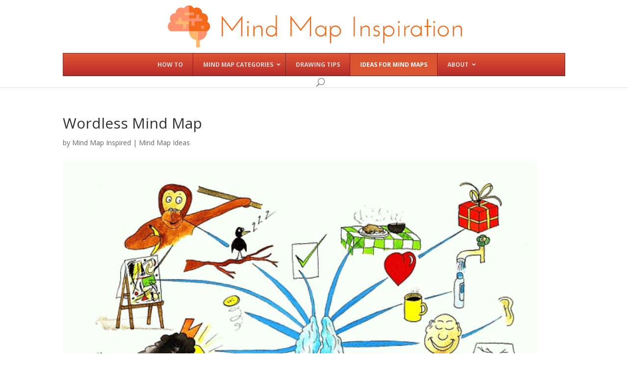

--- FILE ---
content_type: text/html; charset=UTF-8
request_url: https://mindmapinspiration.com/wordless-mind-map-paul-foreman/
body_size: 10202
content:
<!DOCTYPE html>
<!--[if IE 6]>
<html id="ie6" lang="en-US" prefix="og: http://ogp.me/ns# fb: http://ogp.me/ns/fb#">
<![endif]-->
<!--[if IE 7]>
<html id="ie7" lang="en-US" prefix="og: http://ogp.me/ns# fb: http://ogp.me/ns/fb#">
<![endif]-->
<!--[if IE 8]>
<html id="ie8" lang="en-US" prefix="og: http://ogp.me/ns# fb: http://ogp.me/ns/fb#">
<![endif]-->
<!--[if !(IE 6) | !(IE 7) | !(IE 8)  ]><!-->
<html lang="en-US" prefix="og: http://ogp.me/ns# fb: http://ogp.me/ns/fb#">
<!--<![endif]-->
<head>
	<meta charset="UTF-8" />
			
	
	<link rel="pingback" href="https://mindmapinspiration.com/xmlrpc.php" />

		<!--[if lt IE 9]>
	<script src="https://mindmapinspiration.com/wp-content/themes/Divi3/js/html5.js" type="text/javascript"></script>
	<![endif]-->

	<script type="text/javascript">
		document.documentElement.className = 'js';
	</script>

	<title>Wordless Mind Map</title>

<!-- SEO Ultimate (http://www.seodesignsolutions.com/wordpress-seo/) -->
	<link rel="canonical" href="https://mindmapinspiration.com/wordless-mind-map-paul-foreman/" />
	<meta name="description" content="Wordless Mind Map" />
	<meta property="og:type" content="article" />
	<meta property="og:title" content="Wordless Mind Map" />
	<meta property="og:description" content="Wordless Mind Map" />
	<meta property="og:url" content="https://mindmapinspiration.com/wordless-mind-map-paul-foreman/" />
	<meta property="og:image" content="https://mindmapinspiration.com/wp-content/uploads/2017/04/wordless-mind-map.gif" />
	<meta property="article:published_time" content="2026-01-20" />
	<meta property="article:modified_time" content="2026-01-20" />
	<meta property="article:author" content="https://mindmapinspiration.com/author/steelyeye/" />
	<meta property="article:section" content="Mind Map Ideas" />
	<meta name="twitter:card" content="summary" />
<!-- /SEO Ultimate -->

<link rel='dns-prefetch' href='//fonts.googleapis.com' />
<link rel='dns-prefetch' href='//s.w.org' />
<link rel="alternate" type="application/rss+xml" title=" &raquo; Feed" href="https://mindmapinspiration.com/feed/" />
<link rel="alternate" type="application/rss+xml" title=" &raquo; Comments Feed" href="https://mindmapinspiration.com/comments/feed/" />
		<script type="text/javascript">
			window._wpemojiSettings = {"baseUrl":"https:\/\/s.w.org\/images\/core\/emoji\/12.0.0-1\/72x72\/","ext":".png","svgUrl":"https:\/\/s.w.org\/images\/core\/emoji\/12.0.0-1\/svg\/","svgExt":".svg","source":{"concatemoji":"https:\/\/mindmapinspiration.com\/wp-includes\/js\/wp-emoji-release.min.js?ver=ce92c08e220f8678877051d098213519"}};
			/*! This file is auto-generated */
			!function(e,a,t){var n,r,o,i=a.createElement("canvas"),p=i.getContext&&i.getContext("2d");function s(e,t){var a=String.fromCharCode;p.clearRect(0,0,i.width,i.height),p.fillText(a.apply(this,e),0,0);e=i.toDataURL();return p.clearRect(0,0,i.width,i.height),p.fillText(a.apply(this,t),0,0),e===i.toDataURL()}function c(e){var t=a.createElement("script");t.src=e,t.defer=t.type="text/javascript",a.getElementsByTagName("head")[0].appendChild(t)}for(o=Array("flag","emoji"),t.supports={everything:!0,everythingExceptFlag:!0},r=0;r<o.length;r++)t.supports[o[r]]=function(e){if(!p||!p.fillText)return!1;switch(p.textBaseline="top",p.font="600 32px Arial",e){case"flag":return s([127987,65039,8205,9895,65039],[127987,65039,8203,9895,65039])?!1:!s([55356,56826,55356,56819],[55356,56826,8203,55356,56819])&&!s([55356,57332,56128,56423,56128,56418,56128,56421,56128,56430,56128,56423,56128,56447],[55356,57332,8203,56128,56423,8203,56128,56418,8203,56128,56421,8203,56128,56430,8203,56128,56423,8203,56128,56447]);case"emoji":return!s([55357,56424,55356,57342,8205,55358,56605,8205,55357,56424,55356,57340],[55357,56424,55356,57342,8203,55358,56605,8203,55357,56424,55356,57340])}return!1}(o[r]),t.supports.everything=t.supports.everything&&t.supports[o[r]],"flag"!==o[r]&&(t.supports.everythingExceptFlag=t.supports.everythingExceptFlag&&t.supports[o[r]]);t.supports.everythingExceptFlag=t.supports.everythingExceptFlag&&!t.supports.flag,t.DOMReady=!1,t.readyCallback=function(){t.DOMReady=!0},t.supports.everything||(n=function(){t.readyCallback()},a.addEventListener?(a.addEventListener("DOMContentLoaded",n,!1),e.addEventListener("load",n,!1)):(e.attachEvent("onload",n),a.attachEvent("onreadystatechange",function(){"complete"===a.readyState&&t.readyCallback()})),(n=t.source||{}).concatemoji?c(n.concatemoji):n.wpemoji&&n.twemoji&&(c(n.twemoji),c(n.wpemoji)))}(window,document,window._wpemojiSettings);
		</script>
		<meta content="Divi v.3.0.30" name="generator"/><style type="text/css">
img.wp-smiley,
img.emoji {
	display: inline !important;
	border: none !important;
	box-shadow: none !important;
	height: 1em !important;
	width: 1em !important;
	margin: 0 .07em !important;
	vertical-align: -0.1em !important;
	background: none !important;
	padding: 0 !important;
}
</style>
	<link rel='stylesheet' id='wp-customer-reviews-3-frontend-css'  href='https://mindmapinspiration.com/wp-content/plugins/wp-customer-reviews/css/wp-customer-reviews.css?ver=3.6.6' type='text/css' media='all' />
<link rel='stylesheet' id='wp-block-library-css'  href='https://mindmapinspiration.com/wp-includes/css/dist/block-library/style.min.css?ver=ce92c08e220f8678877051d098213519' type='text/css' media='all' />
<link rel='stylesheet' id='toc-screen-css'  href='https://mindmapinspiration.com/wp-content/plugins/table-of-contents-plus/screen.min.css?ver=2302' type='text/css' media='all' />
<link rel='stylesheet' id='wp-pagenavi-css'  href='https://mindmapinspiration.com/wp-content/plugins/wp-pagenavi/pagenavi-css.css?ver=2.70' type='text/css' media='all' />
<link rel='stylesheet' id='divi-fonts-css'  href='https://fonts.googleapis.com/css?family=Open+Sans:300italic,400italic,600italic,700italic,800italic,400,300,600,700,800&#038;subset=latin,latin-ext' type='text/css' media='all' />
<link rel='stylesheet' id='divi-style-css'  href='https://mindmapinspiration.com/wp-content/themes/Divi3/style.css?ver=3.0.30' type='text/css' media='all' />
<link rel='stylesheet' id='tablepress-default-css'  href='https://mindmapinspiration.com/wp-content/plugins/tablepress/css/default.min.css?ver=1.11' type='text/css' media='all' />
<link rel='stylesheet' id='et-shortcodes-css-css'  href='https://mindmapinspiration.com/wp-content/themes/Divi3/epanel/shortcodes/css/shortcodes.css?ver=3.0.30' type='text/css' media='all' />
<link rel='stylesheet' id='et-shortcodes-responsive-css-css'  href='https://mindmapinspiration.com/wp-content/themes/Divi3/epanel/shortcodes/css/shortcodes_responsive.css?ver=3.0.30' type='text/css' media='all' />
<link rel='stylesheet' id='magnific-popup-css'  href='https://mindmapinspiration.com/wp-content/themes/Divi3/includes/builder/styles/magnific_popup.css?ver=3.0.30' type='text/css' media='all' />
<link rel='stylesheet' id='ubermenu-css'  href='https://mindmapinspiration.com/wp-content/plugins/ubermenu/pro/assets/css/ubermenu.min.css?ver=3.7.4' type='text/css' media='all' />
<link rel='stylesheet' id='ubermenu-tangerine-css'  href='https://mindmapinspiration.com/wp-content/plugins/ubermenu/pro/assets/css/skins/tangerine.css?ver=ce92c08e220f8678877051d098213519' type='text/css' media='all' />
<link rel='stylesheet' id='ubermenu-font-awesome-all-css'  href='https://mindmapinspiration.com/wp-content/plugins/ubermenu/assets/fontawesome/css/all.min.css?ver=ce92c08e220f8678877051d098213519' type='text/css' media='all' />
<script>if (document.location.protocol != "https:") {document.location = document.URL.replace(/^http:/i, "https:");}</script><script type='text/javascript' src='https://mindmapinspiration.com/wp-includes/js/jquery/jquery.js?ver=1.12.4-wp'></script>
<script type='text/javascript' src='https://mindmapinspiration.com/wp-includes/js/jquery/jquery-migrate.min.js?ver=1.4.1'></script>
<script type='text/javascript' src='https://mindmapinspiration.com/wp-content/plugins/wp-customer-reviews/js/wp-customer-reviews.js?ver=3.6.6'></script>
<link rel='https://api.w.org/' href='https://mindmapinspiration.com/wp-json/' />
<link rel="EditURI" type="application/rsd+xml" title="RSD" href="https://mindmapinspiration.com/xmlrpc.php?rsd" />
<link rel="wlwmanifest" type="application/wlwmanifest+xml" href="https://mindmapinspiration.com/wp-includes/wlwmanifest.xml" /> 
<link rel='prev' title='Unnecessary Complexity' href='https://mindmapinspiration.com/unnecessary-complexity/' />
<link rel='next' title='Seeing Heart' href='https://mindmapinspiration.com/seeing-heart/' />

<link rel='shortlink' href='https://mindmapinspiration.com/?p=1231' />
<link rel="alternate" type="application/json+oembed" href="https://mindmapinspiration.com/wp-json/oembed/1.0/embed?url=https%3A%2F%2Fmindmapinspiration.com%2Fwordless-mind-map-paul-foreman%2F" />
<link rel="alternate" type="text/xml+oembed" href="https://mindmapinspiration.com/wp-json/oembed/1.0/embed?url=https%3A%2F%2Fmindmapinspiration.com%2Fwordless-mind-map-paul-foreman%2F&#038;format=xml" />
<style id="ubermenu-custom-generated-css">
/** Font Awesome 4 Compatibility **/
.fa{font-style:normal;font-variant:normal;font-weight:normal;font-family:FontAwesome;}

/* Status: Loaded from Transient */

</style><script type="text/javascript">
(function(url){
	if(/(?:Chrome\/26\.0\.1410\.63 Safari\/537\.31|WordfenceTestMonBot)/.test(navigator.userAgent)){ return; }
	var addEvent = function(evt, handler) {
		if (window.addEventListener) {
			document.addEventListener(evt, handler, false);
		} else if (window.attachEvent) {
			document.attachEvent('on' + evt, handler);
		}
	};
	var removeEvent = function(evt, handler) {
		if (window.removeEventListener) {
			document.removeEventListener(evt, handler, false);
		} else if (window.detachEvent) {
			document.detachEvent('on' + evt, handler);
		}
	};
	var evts = 'contextmenu dblclick drag dragend dragenter dragleave dragover dragstart drop keydown keypress keyup mousedown mousemove mouseout mouseover mouseup mousewheel scroll'.split(' ');
	var logHuman = function() {
		if (window.wfLogHumanRan) { return; }
		window.wfLogHumanRan = true;
		var wfscr = document.createElement('script');
		wfscr.type = 'text/javascript';
		wfscr.async = true;
		wfscr.src = url + '&r=' + Math.random();
		(document.getElementsByTagName('head')[0]||document.getElementsByTagName('body')[0]).appendChild(wfscr);
		for (var i = 0; i < evts.length; i++) {
			removeEvent(evts[i], logHuman);
		}
	};
	for (var i = 0; i < evts.length; i++) {
		addEvent(evts[i], logHuman);
	}
})('//mindmapinspiration.com/?wordfence_lh=1&hid=988CE7176520710B870678501CF06070');
</script><script type="text/javascript">
	window._wp_rp_static_base_url = 'https://wprp.zemanta.com/static/';
	window._wp_rp_wp_ajax_url = "https://mindmapinspiration.com/wp-admin/admin-ajax.php";
	window._wp_rp_plugin_version = '3.6.4';
	window._wp_rp_post_id = '1231';
	window._wp_rp_num_rel_posts = '7';
	window._wp_rp_thumbnails = true;
	window._wp_rp_post_title = 'Wordless+Mind+Map';
	window._wp_rp_post_tags = ['mind+map+ideas', 'imag', 'mind', 'map', 'wordless', 'put'];
	window._wp_rp_promoted_content = true;
</script>
<link rel="stylesheet" href="https://mindmapinspiration.com/wp-content/plugins/wordpress-23-related-posts-plugin/static/themes/vertical-m.css?version=3.6.4" />
		<script>
			document.documentElement.className = document.documentElement.className.replace( 'no-js', 'js' );
		</script>
				<style>
			.no-js img.lazyload { display: none; }
			figure.wp-block-image img.lazyloading { min-width: 150px; }
							.lazyload, .lazyloading { opacity: 0; }
				.lazyloaded {
					opacity: 1;
					transition: opacity 400ms;
					transition-delay: 0ms;
				}
					</style>
		<meta name="viewport" content="width=device-width, initial-scale=1.0, maximum-scale=1.0, user-scalable=0" />		<style id="theme-customizer-css">
					@media only screen and ( min-width: 767px ) {
				body, .et_pb_column_1_2 .et_quote_content blockquote cite, .et_pb_column_1_2 .et_link_content a.et_link_main_url, .et_pb_column_1_3 .et_quote_content blockquote cite, .et_pb_column_3_8 .et_quote_content blockquote cite, .et_pb_column_1_4 .et_quote_content blockquote cite, .et_pb_blog_grid .et_quote_content blockquote cite, .et_pb_column_1_3 .et_link_content a.et_link_main_url, .et_pb_column_3_8 .et_link_content a.et_link_main_url, .et_pb_column_1_4 .et_link_content a.et_link_main_url, .et_pb_blog_grid .et_link_content a.et_link_main_url, body .et_pb_bg_layout_light .et_pb_post p,  body .et_pb_bg_layout_dark .et_pb_post p { font-size: 16px; }
				.et_pb_slide_content, .et_pb_best_value { font-size: 18px; }
			}
											body { line-height: 1.9em; }
																														
		
																#footer-widgets .footer-widget li:before { top: 10.6px; }										
		
																														
		@media only screen and ( min-width: 981px ) {
																												.et_header_style_left #et-top-navigation, .et_header_style_split #et-top-navigation  { padding: 54px 0 0 0; }
				.et_header_style_left #et-top-navigation nav > ul > li > a, .et_header_style_split #et-top-navigation nav > ul > li > a { padding-bottom: 54px; }
				.et_header_style_split .centered-inline-logo-wrap { width: 108px; margin: -108px 0; }
				.et_header_style_split .centered-inline-logo-wrap #logo { max-height: 108px; }
				.et_pb_svg_logo.et_header_style_split .centered-inline-logo-wrap #logo { height: 108px; }
				.et_header_style_centered #top-menu > li > a { padding-bottom: 19px; }
				.et_header_style_slide #et-top-navigation, .et_header_style_fullscreen #et-top-navigation { padding: 45px 0 45px 0 !important; }
									.et_header_style_centered #main-header .logo_container { height: 108px; }
																	.et_header_style_centered #logo { max-height: 80%; }
				.et_pb_svg_logo.et_header_style_centered #logo { height: 80%; }
																																				
					}
					@media only screen and ( min-width: 1350px) {
				.et_pb_row { padding: 27px 0; }
				.et_pb_section { padding: 54px 0; }
				.single.et_pb_pagebuilder_layout.et_full_width_page .et_post_meta_wrapper { padding-top: 81px; }
				.et_pb_section.et_pb_section_first { padding-top: inherit; }
				.et_pb_fullwidth_section { padding: 0; }
			}
		
		@media only screen and ( max-width: 980px ) {
																				}
		@media only screen and ( max-width: 767px ) {
														}
	</style>

	
	
	
	<style id="module-customizer-css">
			</style>

			<style type="text/css" id="wp-custom-css">
			.et_pb_posts img, .search .et_pb_post img, .archive .et_pb_post img { float: left; max-width: 130px !important; height: auto!important; padding: 0 20px 20px 0 !important; }


.home #show-aff-links{ 
     display: none; 
}


#top-menu-nav{
    display:block !important;
}
#et_mobile_nav_menu{
    display:none !important;
}

#sidebar{display: none;}
#left-area{width: 100%;}
#main-content .container:before {
width: 0;
}		</style>
		


<script src="https://cdn.usefathom.com/script.js" data-site="VXINHKHQ" defer></script>



</head>
<body data-rsssl=1 class="post-template-default single single-post postid-1231 single-format-standard et_pb_button_helper_class et_non_fixed_nav et_show_nav et_cover_background et_pb_gutter osx et_pb_gutters3 et_primary_nav_dropdown_animation_fade et_secondary_nav_dropdown_animation_fade et_pb_footer_columns4 et_header_style_centered et_right_sidebar et_divi_theme chrome">
	<div id="page-container">

	
	
		<header id="main-header" data-height-onload="108">
			<div class="container clearfix et_menu_container">
							<div class="logo_container">
					<span class="logo_helper"></span>
					<a href="https://mindmapinspiration.com/">
						<img  alt="" id="logo" data-height-percentage="80" data-src="https://mindmapinspiration.com/wp-content/uploads/2017/04/mind-map-inspiration-logo.png" class="lazyload" src="[data-uri]" /><noscript><img src="https://mindmapinspiration.com/wp-content/uploads/2017/04/mind-map-inspiration-logo.png" alt="" id="logo" data-height-percentage="80" /></noscript>
					</a>
				</div>
				<div id="et-top-navigation" data-height="108" data-fixed-height="40">
											<nav id="top-menu-nav">
						
<!-- UberMenu [Configuration:main] [Theme Loc:primary-menu] [Integration:auto] -->
<button class="ubermenu-responsive-toggle ubermenu-responsive-toggle-main ubermenu-skin-tangerine ubermenu-loc-primary-menu ubermenu-responsive-toggle-content-align-left ubermenu-responsive-toggle-align-full " tabindex="0" data-ubermenu-target="ubermenu-main-3-primary-menu-2"><i class="fas fa-bars" ></i>Menu</button><nav id="ubermenu-main-3-primary-menu-2" class="ubermenu ubermenu-nojs ubermenu-main ubermenu-menu-3 ubermenu-loc-primary-menu ubermenu-responsive ubermenu-responsive-default ubermenu-responsive-collapse ubermenu-horizontal ubermenu-transition-shift ubermenu-trigger-hover_intent ubermenu-skin-tangerine ubermenu-has-border ubermenu-bar-align-full ubermenu-items-align-center ubermenu-bound ubermenu-disable-submenu-scroll ubermenu-sub-indicators ubermenu-retractors-responsive ubermenu-submenu-indicator-closes"><ul id="ubermenu-nav-main-3-primary-menu" class="ubermenu-nav" data-title="Menu 1"><li id="menu-item-1676" class="ubermenu-item ubermenu-item-type-taxonomy ubermenu-item-object-category ubermenu-item-1676 ubermenu-item-level-0 ubermenu-column ubermenu-column-auto" ><a class="ubermenu-target ubermenu-item-layout-default ubermenu-item-layout-text_only" title="Mind Mapping Info" href="https://mindmapinspiration.com/category/mind-map-info/" tabindex="0"><span class="ubermenu-target-title ubermenu-target-text">How To</span></a></li><li id="menu-item-727" class="ubermenu-item ubermenu-item-type-taxonomy ubermenu-item-object-category ubermenu-item-has-children ubermenu-item-727 ubermenu-item-level-0 ubermenu-column ubermenu-column-auto ubermenu-has-submenu-drop ubermenu-has-submenu-flyout" ><span class="ubermenu-target ubermenu-item-layout-default ubermenu-item-layout-text_only" title="Mind Maps for Self Improvement" tabindex="0"><span class="ubermenu-target-title ubermenu-target-text">Mind Map Categories</span><i class='ubermenu-sub-indicator fas fa-angle-down'></i></span><ul  class="ubermenu-submenu ubermenu-submenu-id-727 ubermenu-submenu-type-flyout ubermenu-submenu-drop ubermenu-submenu-align-left_edge_item"  ><li id="menu-item-3954" class="ubermenu-item ubermenu-item-type-taxonomy ubermenu-item-object-category ubermenu-item-3954 ubermenu-item-auto ubermenu-item-normal ubermenu-item-level-1" ><a class="ubermenu-target ubermenu-item-layout-default ubermenu-item-layout-text_only" href="https://mindmapinspiration.com/category/advice/"><span class="ubermenu-target-title ubermenu-target-text">Advice</span></a></li><li id="menu-item-729" class="ubermenu-item ubermenu-item-type-taxonomy ubermenu-item-object-category ubermenu-item-729 ubermenu-item-auto ubermenu-item-normal ubermenu-item-level-1" ><a class="ubermenu-target ubermenu-item-layout-default ubermenu-item-layout-text_only" href="https://mindmapinspiration.com/category/creativity/"><span class="ubermenu-target-title ubermenu-target-text">Creativity</span></a></li><li id="menu-item-730" class="ubermenu-item ubermenu-item-type-taxonomy ubermenu-item-object-category ubermenu-item-730 ubermenu-item-auto ubermenu-item-normal ubermenu-item-level-1" ><a class="ubermenu-target ubermenu-item-layout-default ubermenu-item-layout-text_only" href="https://mindmapinspiration.com/category/inspiration/"><span class="ubermenu-target-title ubermenu-target-text">Inspiration</span></a></li><li id="menu-item-3955" class="ubermenu-item ubermenu-item-type-taxonomy ubermenu-item-object-category ubermenu-item-3955 ubermenu-item-auto ubermenu-item-normal ubermenu-item-level-1" ><a class="ubermenu-target ubermenu-item-layout-default ubermenu-item-layout-text_only" href="https://mindmapinspiration.com/category/instructions-recipes/"><span class="ubermenu-target-title ubermenu-target-text">Instructions/Recipes</span></a></li><li id="menu-item-3956" class="ubermenu-item ubermenu-item-type-taxonomy ubermenu-item-object-category ubermenu-item-3956 ubermenu-item-auto ubermenu-item-normal ubermenu-item-level-1" ><a class="ubermenu-target ubermenu-item-layout-default ubermenu-item-layout-text_only" href="https://mindmapinspiration.com/category/lessons-from-animals/"><span class="ubermenu-target-title ubermenu-target-text">Lessons from Animals</span></a></li><li id="menu-item-3957" class="ubermenu-item ubermenu-item-type-taxonomy ubermenu-item-object-category ubermenu-item-3957 ubermenu-item-auto ubermenu-item-normal ubermenu-item-level-1" ><a class="ubermenu-target ubermenu-item-layout-default ubermenu-item-layout-text_only" href="https://mindmapinspiration.com/category/lessons-from-nature/"><span class="ubermenu-target-title ubermenu-target-text">Lessons from Nature</span></a></li><li id="menu-item-3958" class="ubermenu-item ubermenu-item-type-taxonomy ubermenu-item-object-category ubermenu-item-3958 ubermenu-item-auto ubermenu-item-normal ubermenu-item-level-1" ><a class="ubermenu-target ubermenu-item-layout-default ubermenu-item-layout-text_only" href="https://mindmapinspiration.com/category/lessons-from-people/"><span class="ubermenu-target-title ubermenu-target-text">Lessons from People</span></a></li><li id="menu-item-3959" class="ubermenu-item ubermenu-item-type-taxonomy ubermenu-item-object-category ubermenu-item-3959 ubermenu-item-auto ubermenu-item-normal ubermenu-item-level-1" ><a class="ubermenu-target ubermenu-item-layout-default ubermenu-item-layout-text_only" href="https://mindmapinspiration.com/category/memories/"><span class="ubermenu-target-title ubermenu-target-text">Memories</span></a></li><li id="menu-item-3960" class="ubermenu-item ubermenu-item-type-taxonomy ubermenu-item-object-category ubermenu-item-3960 ubermenu-item-auto ubermenu-item-normal ubermenu-item-level-1" ><a class="ubermenu-target ubermenu-item-layout-default ubermenu-item-layout-text_only" href="https://mindmapinspiration.com/category/observations/"><span class="ubermenu-target-title ubermenu-target-text">Observations</span></a></li><li id="menu-item-3961" class="ubermenu-item ubermenu-item-type-taxonomy ubermenu-item-object-category ubermenu-item-3961 ubermenu-item-auto ubermenu-item-normal ubermenu-item-level-1" ><a class="ubermenu-target ubermenu-item-layout-default ubermenu-item-layout-text_only" href="https://mindmapinspiration.com/category/personal-growth/"><span class="ubermenu-target-title ubermenu-target-text">Personal Growth</span></a></li><li id="menu-item-3962" class="ubermenu-item ubermenu-item-type-taxonomy ubermenu-item-object-category ubermenu-item-3962 ubermenu-item-auto ubermenu-item-normal ubermenu-item-level-1" ><a class="ubermenu-target ubermenu-item-layout-default ubermenu-item-layout-text_only" href="https://mindmapinspiration.com/category/thought-exercises/"><span class="ubermenu-target-title ubermenu-target-text">Thought Exercises</span></a></li></ul></li><li id="menu-item-728" class="ubermenu-item ubermenu-item-type-taxonomy ubermenu-item-object-category ubermenu-item-728 ubermenu-item-level-0 ubermenu-column ubermenu-column-auto" ><a class="ubermenu-target ubermenu-item-layout-default ubermenu-item-layout-text_only" href="https://mindmapinspiration.com/category/drawing-tips/" tabindex="0"><span class="ubermenu-target-title ubermenu-target-text">Drawing Tips</span></a></li><li id="menu-item-1674" class="ubermenu-item ubermenu-item-type-taxonomy ubermenu-item-object-category ubermenu-current-post-ancestor ubermenu-current-menu-parent ubermenu-current-post-parent ubermenu-item-1674 ubermenu-item-level-0 ubermenu-column ubermenu-column-auto" ><a class="ubermenu-target ubermenu-item-layout-default ubermenu-item-layout-text_only" href="https://mindmapinspiration.com/category/mind-map-ideas/" tabindex="0"><span class="ubermenu-target-title ubermenu-target-text">Ideas for Mind Maps</span></a></li><li id="menu-item-3978" class="ubermenu-item ubermenu-item-type-post_type ubermenu-item-object-page ubermenu-item-has-children ubermenu-item-3978 ubermenu-item-level-0 ubermenu-column ubermenu-column-auto ubermenu-has-submenu-drop ubermenu-has-submenu-flyout" ><span class="ubermenu-target ubermenu-item-layout-default ubermenu-item-layout-text_only" tabindex="0"><span class="ubermenu-target-title ubermenu-target-text">About</span><i class='ubermenu-sub-indicator fas fa-angle-down'></i></span><ul  class="ubermenu-submenu ubermenu-submenu-id-3978 ubermenu-submenu-type-flyout ubermenu-submenu-drop ubermenu-submenu-align-left_edge_item"  ><li id="menu-item-3979" class="ubermenu-item ubermenu-item-type-post_type ubermenu-item-object-page ubermenu-item-3979 ubermenu-item-auto ubermenu-item-normal ubermenu-item-level-1" ><a class="ubermenu-target ubermenu-item-layout-default ubermenu-item-layout-text_only" href="https://mindmapinspiration.com/about/"><span class="ubermenu-target-title ubermenu-target-text">About Me</span></a></li><li id="menu-item-1272" class="ubermenu-item ubermenu-item-type-post_type ubermenu-item-object-page ubermenu-item-1272 ubermenu-item-auto ubermenu-item-normal ubermenu-item-level-1" ><a class="ubermenu-target ubermenu-item-layout-default ubermenu-item-layout-text_only" href="https://mindmapinspiration.com/top-10/"><span class="ubermenu-target-title ubermenu-target-text">My Favs</span></a></li><li id="menu-item-725" class="ubermenu-item ubermenu-item-type-post_type ubermenu-item-object-page ubermenu-item-725 ubermenu-item-auto ubermenu-item-normal ubermenu-item-level-1" ><a class="ubermenu-target ubermenu-item-layout-default ubermenu-item-layout-text_only" href="https://mindmapinspiration.com/videos/"><span class="ubermenu-target-title ubermenu-target-text">Videos About Mind Maps</span></a></li></ul></li></ul></nav>
<!-- End UberMenu -->
						</nav>
					
					
					
										<div id="et_top_search">
						<span id="et_search_icon"></span>
					</div>
					
					<div id="et_mobile_nav_menu">
				<div class="mobile_nav closed">
					<span class="select_page">Select Page</span>
					<span class="mobile_menu_bar mobile_menu_bar_toggle"></span>
				</div>
			</div>				</div> <!-- #et-top-navigation -->
			</div> <!-- .container -->
			<div class="et_search_outer">
				<div class="container et_search_form_container">
					<form role="search" method="get" class="et-search-form" action="https://mindmapinspiration.com/">
					<input type="search" class="et-search-field" placeholder="Search &hellip;" value="" name="s" title="Search for:" />					</form>
					<span class="et_close_search_field"></span>
				</div>
			</div>
		</header> <!-- #main-header -->

		<div id="et-main-area">
<div id="main-content">
	<div class="container">
		<div id="content-area" class="clearfix">
			<div id="left-area">
							
				
				<article id="post-1231" class="et_pb_post post-1231 post type-post status-publish format-standard has-post-thumbnail hentry category-mind-map-ideas">
											<div class="et_post_meta_wrapper">
							<h1 class="entry-title">Wordless Mind Map</h1>

						<p class="post-meta"> by <span class="author vcard"><a href="https://mindmapinspiration.com/author/steelyeye/" title="Posts by Mind Map Inspired" rel="author">Mind Map Inspired</a></span> | <a href="https://mindmapinspiration.com/category/mind-map-ideas/" rel="category tag">Mind Map Ideas</a></p>
						<!-- tyson -->
						

						<img  alt='Wordless Mind Map' width='1080' height='675' data-src='https://mindmapinspiration.com/wp-content/uploads/2017/04/wordless-mind-map.gif' class='lazyload' src='[data-uri]' /><noscript><img src="https://mindmapinspiration.com/wp-content/uploads/2017/04/wordless-mind-map.gif" alt='Wordless Mind Map' width='1080' height='675' /></noscript>
												</div> <!-- .et_post_meta_wrapper -->
				
					<div class="entry-content">
					<p>What do you see?  What images would you put on your wordless mind map?</p>

<div class="wp_rp_wrap  wp_rp_vertical_m" id="wp_rp_first"><div class="wp_rp_content"><h3 class="related_post_title"><br clear=left><br clear=left>More from Mind Map Inspiration:</h3><ul class="related_post wp_rp"><li data-position="0" data-poid="in-1836" data-post-type="none" ><a href="https://mindmapinspiration.com/to-do-today" class="wp_rp_thumbnail"><img  alt="To Do Today" width="150" height="150" data-src="https://mindmapinspiration.com/wp-content/uploads/2017/04/To-do-Today-150x150.gif" class="lazyload" src="[data-uri]" /><noscript><img src="https://mindmapinspiration.com/wp-content/uploads/2017/04/To-do-Today-150x150.gif" alt="To Do Today" width="150" height="150" /></noscript></a><a href="https://mindmapinspiration.com/to-do-today" class="wp_rp_title">To Do Today</a></li><li data-position="1" data-poid="in-1611" data-post-type="none" ><a href="https://mindmapinspiration.com/mini-motivational-mind-maps/" class="wp_rp_thumbnail"><img  alt="Mini Motivational Mind Maps" width="150" height="150" data-src="https://mindmapinspiration.com/wp-content/uploads/2017/04/Mini-Motivational-Mind-Maps-150x150.jpg" class="lazyload" src="[data-uri]" /><noscript><img src="https://mindmapinspiration.com/wp-content/uploads/2017/04/Mini-Motivational-Mind-Maps-150x150.jpg" alt="Mini Motivational Mind Maps" width="150" height="150" /></noscript></a><a href="https://mindmapinspiration.com/mini-motivational-mind-maps/" class="wp_rp_title">Mini Motivational Mind Maps</a></li><li data-position="2" data-poid="in-1671" data-post-type="none" ><a href="https://mindmapinspiration.com/opposite-hands/" class="wp_rp_thumbnail"><img  alt="Opposite Hands" width="150" height="150" data-src="https://mindmapinspiration.com/wp-content/uploads/2017/04/Opposite-hands-150x150.gif" class="lazyload" src="[data-uri]" /><noscript><img src="https://mindmapinspiration.com/wp-content/uploads/2017/04/Opposite-hands-150x150.gif" alt="Opposite Hands" width="150" height="150" /></noscript></a><a href="https://mindmapinspiration.com/opposite-hands/" class="wp_rp_title">Opposite Hands</a></li><li data-position="3" data-poid="in-1365" data-post-type="none" ><a href="https://mindmapinspiration.com/content-mind-map/" class="wp_rp_thumbnail"><img  alt="Content Mind Map" width="150" height="150" data-src="https://mindmapinspiration.com/wp-content/uploads/2017/04/Content-Mind-Map-150x150.gif" class="lazyload" src="[data-uri]" /><noscript><img src="https://mindmapinspiration.com/wp-content/uploads/2017/04/Content-Mind-Map-150x150.gif" alt="Content Mind Map" width="150" height="150" /></noscript></a><a href="https://mindmapinspiration.com/content-mind-map/" class="wp_rp_title">Content Mind Map</a></li><li data-position="4" data-poid="in-1596" data-post-type="none" ><a href="https://mindmapinspiration.com/mind-map-firsts/" class="wp_rp_thumbnail"><img  alt="Mind Map Firsts" width="150" height="150" data-src="https://mindmapinspiration.com/wp-content/uploads/2017/04/Mind-Map-Firsts-150x150.gif" class="lazyload" src="[data-uri]" /><noscript><img src="https://mindmapinspiration.com/wp-content/uploads/2017/04/Mind-Map-Firsts-150x150.gif" alt="Mind Map Firsts" width="150" height="150" /></noscript></a><a href="https://mindmapinspiration.com/mind-map-firsts/" class="wp_rp_title">Mind Map Firsts</a></li><li data-position="5" data-poid="in-1148" data-post-type="none" ><a href="https://mindmapinspiration.com/tree-mind-map-template-paul-foreman/" class="wp_rp_thumbnail"><img  alt="Tree Mind Map Template" width="150" height="150" data-src="https://mindmapinspiration.com/wp-content/uploads/2017/04/tree-mind-map-template-150x150.gif" class="lazyload" src="[data-uri]" /><noscript><img src="https://mindmapinspiration.com/wp-content/uploads/2017/04/tree-mind-map-template-150x150.gif" alt="Tree Mind Map Template" width="150" height="150" /></noscript></a><a href="https://mindmapinspiration.com/tree-mind-map-template-paul-foreman/" class="wp_rp_title">Tree Mind Map Template</a></li><li data-position="6" data-poid="in-1175" data-post-type="none" ><a href="https://mindmapinspiration.com/uses-of-mind-maps-mind-map-paul-foreman/" class="wp_rp_thumbnail"><img  alt="Uses of Mind Maps Mind Map" width="150" height="150" data-src="https://mindmapinspiration.com/wp-content/uploads/2017/04/uses-of-mindmaps-mind-map-150x150.gif" class="lazyload" src="[data-uri]" /><noscript><img src="https://mindmapinspiration.com/wp-content/uploads/2017/04/uses-of-mindmaps-mind-map-150x150.gif" alt="Uses of Mind Maps Mind Map" width="150" height="150" /></noscript></a><a href="https://mindmapinspiration.com/uses-of-mind-maps-mind-map-paul-foreman/" class="wp_rp_title">Uses of Mind Maps Mind Map</a></li></ul></div></div>
<div data-wpcr3-content="1231"><div class='wpcr3_respond_1 wpcr3_in_content' data-ajaxurl='["https:||mindmapinspiration","com|wp-admin|admin-ajax","php?action=wpcr3-ajax"]' data-on-postid='1231'data-postid='1231'><div class="wpcr3_respond_2"><div class="wpcr3_div_2"><table class="wpcr3_table_2"><tbody><tr><td colspan="2"><div class="wpcr3_leave_text">Submit your review</div></td></tr><tr class="wpcr3_review_form_text_field"><td><label for="wpcr3_fname" class="comment-field">Name: </label></td><td><input maxlength="150" class="text-input wpcr3_required" type="text" id="wpcr3_fname" name="wpcr3_fname" value="" /></td></tr><tr class="wpcr3_review_form_text_field"><td><label for="wpcr3_femail" class="comment-field">Email: </label></td><td><input maxlength="150" class="text-input wpcr3_required" type="text" id="wpcr3_femail" name="wpcr3_femail" value="" /></td></tr><tr class="wpcr3_review_form_text_field"><td><label for="wpcr3_ftitle" class="comment-field">Review Title: </label></td><td><input maxlength="150" class="text-input " type="text" id="wpcr3_ftitle" name="wpcr3_ftitle" value="" /></td></tr><tr class="wpcr3_review_form_rating_field"><td><label for="id_wpcr3_frating" class="comment-field">Rating: </label></td><td><div class="wpcr3_rating_stars"><div class="wpcr3_rating_style1"><div class="wpcr3_rating_style1_status"><div class="wpcr3_rating_style1_score"><div class="wpcr3_rating_style1_score1">1</div><div class="wpcr3_rating_style1_score2">2</div><div class="wpcr3_rating_style1_score3">3</div><div class="wpcr3_rating_style1_score4">4</div><div class="wpcr3_rating_style1_score5">5</div></div></div><div class="wpcr3_rating_style1_base wpcr3_hide"><div class="wpcr3_rating_style1_average" style="width:0%;"></div></div></div></div><input style="display:none;" type="hidden" class="wpcr3_required wpcr3_frating" id="id_wpcr3_frating"name="wpcr3_frating" /></td></tr><tr class="wpcr3_review_form_review_field_label"><td colspan="2"><label for="id_wpcr3_ftext" class="comment-field">Review: </label></td></tr><tr class="wpcr3_review_form_review_field_textarea"><td colspan="2"><textarea class="wpcr3_required wpcr3_ftext" id="id_wpcr3_ftext" name="wpcr3_ftext" rows="8"cols="50"></textarea></td></tr><tr><td colspan="2" class="wpcr3_check_confirm"><div class="wpcr3_clear"></div><input type="hidden" name="wpcr3_postid" value="1231" /><input type="text" class="wpcr3_fakehide wpcr3_fake_website" name="website" /><input type="text" class="wpcr3_fakehide wpcr3_fake_url" name="url" /><input type="checkbox" class="wpcr3_fakehide wpcr3_fconfirm1" name="wpcr3_fconfirm1" value="1" /><label><input type="checkbox" name="wpcr3_fconfirm2" class="wpcr3_fconfirm2" value="1" />&nbsp; Check this box to confirm you are human.</label><input type="checkbox" class="wpcr3_fakehide wpcr3_fconfirm3" name="wpcr3_fconfirm3" checked="checked" value="1" /></td></tr><tr><td colspan="2"><div class="wpcr3_button_1 wpcr3_submit_btn">Submit</div>&nbsp;&nbsp;&nbsp;&nbsp;&nbsp;<div class="wpcr3_button_1 wpcr3_cancel_btn">Cancel</div></td></tr></tbody></table></div></div><div class="wpcr3_clear wpcr3_pb5"></div><div class="wpcr3_respond_3"><p><div class="wpcr3_button_1 wpcr3_show_btn">Create your own review</div></p></div><div class="wpcr3_dotline"></div><div class="wpcr3_reviews_holder"><div class="wpcr3_review_item"><div class="wpcr3_item wpcr3_product" itemscope itemtype="https://schema.org/Product"><div class="wpcr3_item_name"></div><meta itemprop="name" content="" /><meta itemprop="brand" content="" /><meta itemprop="productID" content="" /><meta itemprop="image" content="https://mindmapinspiration.com/wp-content/plugins/wp-customer-reviews/css/1x1.png" /><div class="wpcr3_aggregateRating"><span class="wpcr3_aggregateRating_overallText">Average rating: </span>&nbsp;<div class="wpcr3_aggregateRating_ratingValue"><div class="wpcr3_rating_style1"><div class="wpcr3_rating_style1_base "><div class="wpcr3_rating_style1_average" style="width:0%;"></div></div></div></div>&nbsp;<span class="wpcr3_aggregateRating_reviewCount">0 reviews</span></div></div></div></div></div></div>					</div> <!-- .entry-content -->
					<div class="et_post_meta_wrapper">
					
					
										</div> <!-- .et_post_meta_wrapper -->
				</article> <!-- .et_pb_post -->

						</div> <!-- #left-area -->

				<div id="sidebar">
		<div id="su_siloed_terms-2" class="et_pb_widget widget_su_siloed_terms"><h4 class="widgettitle">Mind Map Ideas</h4>
		<ul>

			<li class=""><a href="https://mindmapinspiration.com/uses-of-mind-maps-mind-map-paul-foreman/" title="Uses of Mind Maps Mind Map">Uses of Mind Maps Mind Map</a></li>

			<li class=""><a href="https://mindmapinspiration.com/100-reasons-to-mind-map/" title="100 Reasons to Mind Map">100 Reasons to Mind Map</a></li>

			<li class=""><a href="https://mindmapinspiration.com/product-merge/" title="Product Merge">Product Merge</a></li>

			<li class=""><a href="https://mindmapinspiration.com/self-improvement-mind-map-paul-foreman/" title="Self Improvement Mind Map">Self Improvement Mind Map</a></li>

			<li class=""><a href="https://mindmapinspiration.com/mind-map-of-me-template/" title="Mind Map of Me Template">Mind Map of Me Template</a></li>

		</ul>
</div> <!-- end .et_pb_widget -->	</div> <!-- end #sidebar -->
		</div> <!-- #content-area -->
	</div> <!-- .container -->
</div> <!-- #main-content -->


	<span class="et_pb_scroll_top et-pb-icon"></span>


			<footer id="main-footer">
				
<div class="container">
	<div id="footer-widgets" class="clearfix">
	<div class="footer-widget"><div id="media_image-2" class="fwidget et_pb_widget widget_media_image"><img width="238" height="144"   alt="" style="max-width: 100%; height: auto;" data-src="https://mindmapinspiration.com/wp-content/uploads/2018/09/terms-enforceable.jpg" class="image wp-image-3714  attachment-full size-full lazyload" src="[data-uri]" /><noscript><img width="238" height="144" src="https://mindmapinspiration.com/wp-content/uploads/2018/09/terms-enforceable.jpg" class="image wp-image-3714  attachment-full size-full" alt="" style="max-width: 100%; height: auto;" /></noscript></div> <!-- end .fwidget --></div> <!-- end .footer-widget -->	</div> <!-- #footer-widgets -->
</div>	<!-- .container -->

		
				<div id="et-footer-nav">
					<div class="container">
						
<!-- UberMenu [Configuration:main] [Theme Loc:footer-menu] [Integration:auto] -->
<button class="ubermenu-responsive-toggle ubermenu-responsive-toggle-main ubermenu-skin-tangerine ubermenu-loc-footer-menu ubermenu-responsive-toggle-content-align-left ubermenu-responsive-toggle-align-full " tabindex="0" data-ubermenu-target="ubermenu-main-14-footer-menu-2"><i class="fas fa-bars" ></i>Menu</button><nav id="ubermenu-main-14-footer-menu-2" class="ubermenu ubermenu-nojs ubermenu-main ubermenu-menu-14 ubermenu-loc-footer-menu ubermenu-responsive ubermenu-responsive-default ubermenu-responsive-collapse ubermenu-horizontal ubermenu-transition-shift ubermenu-trigger-hover_intent ubermenu-skin-tangerine ubermenu-has-border ubermenu-bar-align-full ubermenu-items-align-center ubermenu-bound ubermenu-disable-submenu-scroll ubermenu-sub-indicators ubermenu-retractors-responsive ubermenu-submenu-indicator-closes"><ul id="ubermenu-nav-main-14-footer-menu" class="ubermenu-nav" data-title="footer"><li id="menu-item-731" class="ubermenu-item ubermenu-item-type-post_type ubermenu-item-object-page ubermenu-item-home ubermenu-item-731 ubermenu-item-level-0 ubermenu-column ubermenu-column-auto" ><a class="ubermenu-target ubermenu-item-layout-default ubermenu-item-layout-text_only" href="https://mindmapinspiration.com/" tabindex="0"><span class="ubermenu-target-title ubermenu-target-text">Home</span></a></li><li id="menu-item-1271" class="ubermenu-item ubermenu-item-type-post_type ubermenu-item-object-page ubermenu-item-1271 ubermenu-item-level-0 ubermenu-column ubermenu-column-auto" ><a class="ubermenu-target ubermenu-item-layout-default ubermenu-item-layout-text_only" href="https://mindmapinspiration.com/e-books/" tabindex="0"><span class="ubermenu-target-title ubermenu-target-text">E-Books</span></a></li><li id="menu-item-3980" class="ubermenu-item ubermenu-item-type-taxonomy ubermenu-item-object-category ubermenu-item-3980 ubermenu-item-level-0 ubermenu-column ubermenu-column-auto" ><a class="ubermenu-target ubermenu-item-layout-default ubermenu-item-layout-text_only" href="https://mindmapinspiration.com/category/mind-map-news/" tabindex="0"><span class="ubermenu-target-title ubermenu-target-text">Site News</span></a></li><li id="menu-item-1269" class="ubermenu-item ubermenu-item-type-post_type ubermenu-item-object-page ubermenu-item-1269 ubermenu-item-level-0 ubermenu-column ubermenu-column-auto" ><a class="ubermenu-target ubermenu-item-layout-default ubermenu-item-layout-text_only" href="https://mindmapinspiration.com/links/" tabindex="0"><span class="ubermenu-target-title ubermenu-target-text">Links</span></a></li><li id="menu-item-732" class="ubermenu-item ubermenu-item-type-post_type ubermenu-item-object-page ubermenu-item-732 ubermenu-item-level-0 ubermenu-column ubermenu-column-auto" ><a class="ubermenu-target ubermenu-item-layout-default ubermenu-item-layout-text_only" href="https://mindmapinspiration.com/terms-conditions/" tabindex="0"><span class="ubermenu-target-title ubermenu-target-text">Terms &#038; Conditions</span></a></li><li id="menu-item-733" class="ubermenu-item ubermenu-item-type-post_type ubermenu-item-object-page ubermenu-item-733 ubermenu-item-level-0 ubermenu-column ubermenu-column-auto" ><a class="ubermenu-target ubermenu-item-layout-default ubermenu-item-layout-text_only" href="https://mindmapinspiration.com/privacy-policy/" tabindex="0"><span class="ubermenu-target-title ubermenu-target-text">Privacy Policy</span></a></li><li id="menu-item-734" class="ubermenu-item ubermenu-item-type-post_type ubermenu-item-object-page ubermenu-item-734 ubermenu-item-level-0 ubermenu-column ubermenu-column-auto" ><a class="ubermenu-target ubermenu-item-layout-default ubermenu-item-layout-text_only" href="https://mindmapinspiration.com/disclaimer/" tabindex="0"><span class="ubermenu-target-title ubermenu-target-text">Disclaimer</span></a></li><li id="menu-item-735" class="ubermenu-item ubermenu-item-type-post_type ubermenu-item-object-page ubermenu-item-735 ubermenu-item-level-0 ubermenu-column ubermenu-column-auto" ><a class="ubermenu-target ubermenu-item-layout-default ubermenu-item-layout-text_only" href="https://mindmapinspiration.com/contact/" tabindex="0"><span class="ubermenu-target-title ubermenu-target-text">Contact</span></a></li></ul></nav>
<!-- End UberMenu -->
					</div>
				</div> <!-- #et-footer-nav -->

			
				<div id="footer-bottom">
					<div class="container clearfix">
				<ul class="et-social-icons">


</ul>					</div>	<!-- .container -->
				</div>
			</footer> <!-- #main-footer -->
		</div> <!-- #et-main-area -->


	</div> <!-- #page-container -->

	<span id="bruteprotect_uptime_check_string" style="display:none;">7ads6x98y</span><style type="text/css" id="et-builder-page-custom-style">
				 .et_pb_bg_layout_dark { color: #ffffff !important; } .page.et_pb_pagebuilder_layout #main-content { background-color: rgba(255,255,255,0); } .et_pb_section { background-color: #ffffff; }
			</style><div id="su-footer-links" style="text-align: center;"></div><script type='text/javascript' src='https://mindmapinspiration.com/wp-content/themes/Divi3/includes/builder/scripts/frontend-builder-global-functions.js?ver=3.0.30'></script>
<script type='text/javascript'>
/* <![CDATA[ */
var tocplus = {"visibility_show":"show","visibility_hide":"hide","width":"Auto"};
/* ]]> */
</script>
<script type='text/javascript' src='https://mindmapinspiration.com/wp-content/plugins/table-of-contents-plus/front.min.js?ver=2302'></script>
<script type='text/javascript' src='https://mindmapinspiration.com/wp-content/themes/Divi3/includes/builder/scripts/jquery.mobile.custom.min.js?ver=3.0.30'></script>
<script type='text/javascript' src='https://mindmapinspiration.com/wp-content/themes/Divi3/js/custom.js?ver=3.0.30'></script>
<script type='text/javascript' src='https://mindmapinspiration.com/wp-content/themes/Divi3/includes/builder/scripts/jquery.fitvids.js?ver=3.0.30'></script>
<script type='text/javascript' src='https://mindmapinspiration.com/wp-content/themes/Divi3/includes/builder/scripts/waypoints.min.js?ver=3.0.30'></script>
<script type='text/javascript' src='https://mindmapinspiration.com/wp-content/themes/Divi3/includes/builder/scripts/jquery.magnific-popup.js?ver=3.0.30'></script>
<script type='text/javascript'>
/* <![CDATA[ */
var et_pb_custom = {"ajaxurl":"https:\/\/mindmapinspiration.com\/wp-admin\/admin-ajax.php","images_uri":"https:\/\/mindmapinspiration.com\/wp-content\/themes\/Divi3\/images","builder_images_uri":"https:\/\/mindmapinspiration.com\/wp-content\/themes\/Divi3\/includes\/builder\/images","et_frontend_nonce":"c4b40d3402","subscription_failed":"Please, check the fields below to make sure you entered the correct information.","et_ab_log_nonce":"df8c5e3825","fill_message":"Please, fill in the following fields:","contact_error_message":"Please, fix the following errors:","invalid":"Invalid email","captcha":"Captcha","prev":"Prev","previous":"Previous","next":"Next","wrong_captcha":"You entered the wrong number in captcha.","is_builder_plugin_used":"","ignore_waypoints":"no","is_divi_theme_used":"1","widget_search_selector":".widget_search","is_ab_testing_active":"","page_id":"1231","unique_test_id":"","ab_bounce_rate":"5","is_cache_plugin_active":"yes","is_shortcode_tracking":""};
/* ]]> */
</script>
<script type='text/javascript' src='https://mindmapinspiration.com/wp-content/themes/Divi3/includes/builder/scripts/frontend-builder-scripts.js?ver=3.0.30'></script>
<script type='text/javascript'>
/* <![CDATA[ */
var ubermenu_data = {"remove_conflicts":"on","reposition_on_load":"off","intent_delay":"300","intent_interval":"100","intent_threshold":"7","scrollto_offset":"50","scrollto_duration":"1000","responsive_breakpoint":"959","accessible":"on","retractor_display_strategy":"responsive","touch_off_close":"on","submenu_indicator_close_mobile":"on","collapse_after_scroll":"on","v":"3.7.4","configurations":["main"],"ajax_url":"https:\/\/mindmapinspiration.com\/wp-admin\/admin-ajax.php","plugin_url":"https:\/\/mindmapinspiration.com\/wp-content\/plugins\/ubermenu\/","disable_mobile":"off","prefix_boost":"","use_core_svgs":"off","aria_role_navigation":"off","aria_nav_label":"off","aria_expanded":"off","aria_hidden":"off","aria_controls":"","aria_responsive_toggle":"off","icon_tag":"i","esc_close_mobile":"on","theme_locations":{"primary-menu":"Primary Menu","secondary-menu":"Secondary Menu","footer-menu":"Footer Menu"}};
/* ]]> */
</script>
<script type='text/javascript' src='https://mindmapinspiration.com/wp-content/plugins/ubermenu/assets/js/ubermenu.min.js?ver=3.7.4'></script>
<script type='text/javascript' src='https://mindmapinspiration.com/wp-content/plugins/wp-smush-pro/app/assets/js/smush-lazy-load.min.js?ver=3.11.1'></script>
<script type='text/javascript'>
function rw() { Waypoint.refreshAll(); } window.addEventListener( 'lazybeforeunveil', rw, false); window.addEventListener( 'lazyloaded', rw, false);
</script>
<script type='text/javascript' src='https://mindmapinspiration.com/wp-includes/js/wp-embed.min.js?ver=ce92c08e220f8678877051d098213519'></script>
<script defer src="https://static.cloudflareinsights.com/beacon.min.js/vcd15cbe7772f49c399c6a5babf22c1241717689176015" integrity="sha512-ZpsOmlRQV6y907TI0dKBHq9Md29nnaEIPlkf84rnaERnq6zvWvPUqr2ft8M1aS28oN72PdrCzSjY4U6VaAw1EQ==" data-cf-beacon='{"version":"2024.11.0","token":"feb61ae1f74d476e8ff21d06556881b6","r":1,"server_timing":{"name":{"cfCacheStatus":true,"cfEdge":true,"cfExtPri":true,"cfL4":true,"cfOrigin":true,"cfSpeedBrain":true},"location_startswith":null}}' crossorigin="anonymous"></script>
</body>
</html>